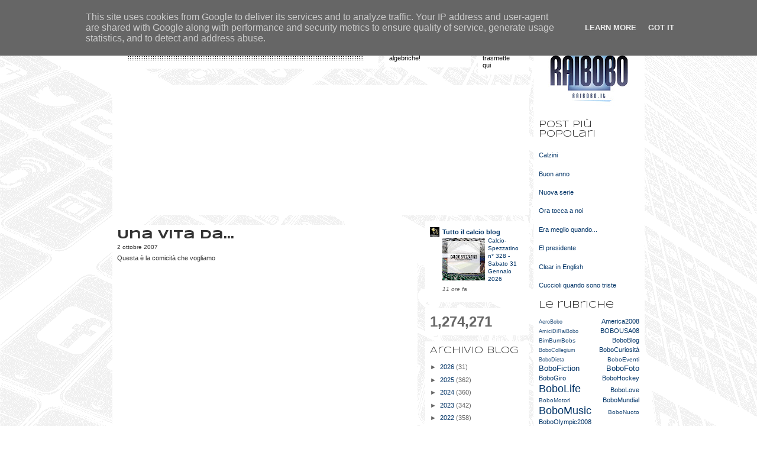

--- FILE ---
content_type: text/html; charset=UTF-8
request_url: https://www.raibobo.it/b/stats?style=BLACK_TRANSPARENT&timeRange=ALL_TIME&token=APq4FmDVG5W_vKiyVhNnPODHi7z9ZJBTqkA9FmGdfzO1Z2vFPBZyjay5t04Ip7V0x2XoF1fSRVdz6FWrztJGw7NRqETR29SX5w
body_size: 43
content:
{"total":1274271,"sparklineOptions":{"backgroundColor":{"fillOpacity":0.1,"fill":"#000000"},"series":[{"areaOpacity":0.3,"color":"#202020"}]},"sparklineData":[[0,45],[1,55],[2,57],[3,54],[4,59],[5,59],[6,61],[7,46],[8,62],[9,75],[10,61],[11,87],[12,85],[13,69],[14,68],[15,71],[16,78],[17,81],[18,83],[19,69],[20,83],[21,83],[22,98],[23,70],[24,72],[25,66],[26,78],[27,70],[28,70],[29,10]],"nextTickMs":1200000}